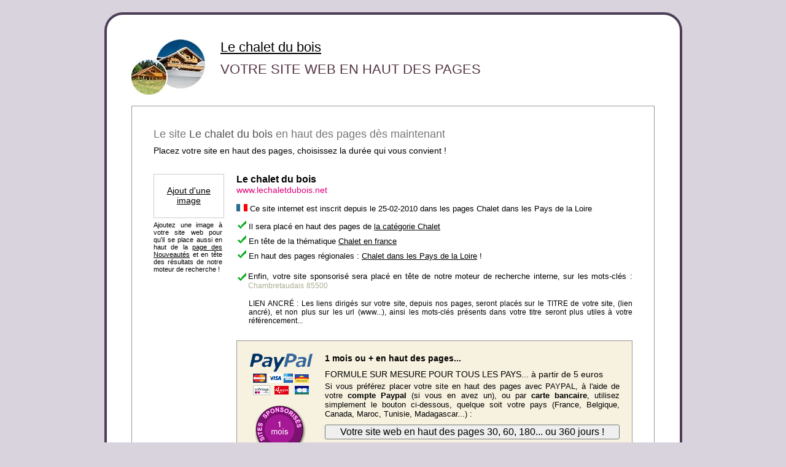

--- FILE ---
content_type: text/html; charset=UTF-8
request_url: https://www.sites-internationaux.com/francophone/liens_sponsorises/www.lechaletdubois.net_24618.html
body_size: 3949
content:
<!DOCTYPE html PUBLIC "-//W3C//DTD XHTML 1.0 Strict//EN" "https://www.w3.org/TR/xhtml1/DTD/xhtml1-strict.dtd">
<html xmlns="https://www.w3.org/1999/xhtml">
<head>
<title>Le chalet du bois en haut des pages 30 jours ou 6 mois</title>
<meta http-equiv="Content-Type" content="text/html; charset=UTF-8" />
<meta name="description" content="Le site Le chalet du bois en haut de la th&eacute;matique Chalet et des pages de la r&eacute;gion Pays de la Loire pour gagner en visibilité sur internet" />
<meta name="robots" content="follow,index,all" />
<meta http-equiv="imagetoolbar" content="no" />
<link href="sponsorisation.css" rel="stylesheet" type="text/css" media="all" />
</head>
<body style="margin:20px">
<div style="margin-left:auto;margin-right:auto;width:940px;height:100%;margin-bottom:20px">
  
<div style="float:left;width:853px; border-radius: 30px;border:4px solid #4b3e56;background-color:white;padding:40px 40px 40px 40px">
<div style="float:left;width:852px">
<div style="float:left;width:130px;margin-bottom:15px;margin-right:15px">
<img src="../../images/imagescat/chalet.jpg" alt="Cat&eacute;gorie Chalet" title="Cat&eacute;gorie Chalet" /></div>
<div style="float:left;width:670px;margin-bottom:15px">
<p style="font-size:22px;margin-bottom:10px"><a href="https://www.sites-internationaux.com/francophone/referencement/referencement_www.lechaletdubois.net_24618.html" class="titre" title="Accès à la fiche du site n°24618">Le chalet du bois</a></p>
<h1>VOTRE SITE WEB EN HAUT DES PAGES </h1>

</div>
<div style="float:left;width:100%;margin-bottom:18px">
<div style="float:left;width:780px;background-color:#fff;padding:35px;padding-bottom:25px;border:solid 1px #999">
<p style="font-size:18px;color:#777;margin-bottom:8px">Le site <span style="color:#555">Le chalet du bois</span> en haut des pages d&egrave;s maintenant</p>
<p style="margin-bottom:10px;font-size:14px">Placez votre site en haut des pages, choisissez la dur&eacute;e qui vous convient !</p>
<h2></h2>
<div style="float:left;width:100%;margin-top:20px">
<div style="float:left;margin-bottom:10px;width:120px">
<div class="vignnone"><p style="text-align:center;margin-top:18px;margin-left:5px;margin-right:5px"><a href="https://www.sites-internationaux.com/francophone/lienpub/exemple-creation-logo24618.html" class="lienoption" title="Une vignette pour attirer les visiteurs !">Ajout d'une image</a></p>
</div>
<div style="float:left;width:112px;margin-top:5px">
<p style="font-size:11px">
Ajoutez une image &agrave; votre site web pour qu'il se place aussi en haut de la <a href="https://www.sites-internationaux.com/francophone/liste_sites/nouveautes/nouveautes-0.html">page des Nouveaut&eacute;s</a> et en t&ecirc;te des r&eacute;sultats de notre moteur de recherche ! </p></div>
</div>
<div style="float:right;width:645px">
<p style="font-size:16px"><strong>Le chalet du bois</strong></p>
<p style="color:#de007a;margin-bottom:15px">www.lechaletdubois.net</p>
<p style="font-size:13px;margin-bottom:10px">
<img src="../../../images/drapeau_pays/flag_france.gif" width="18" height="12" alt="" title="" /> Ce site internet est inscrit depuis le 25-02-2010 dans les pages Chalet dans les Pays de la Loire</p>

<div style="float:left;width:100%">
 <p style='margin-bottom:5px;font-size:13px'>
<img src='https://www.sites-internationaux.com/images/coche02.gif' width='16' height='16' alt='' /> Il sera plac&eacute; en haut des pages de <a href='https://www.sites-internationaux.com/francophone/liste_sites/categories/categorie-chalet-0.html'>la cat&eacute;gorie Chalet</a></p>

<p style='margin-bottom:5px;font-size:13px'><img src='https://www.sites-internationaux.com/images/coche02.gif' width='16' height='16' alt='' /> En tête de la th&eacute;matique <a href='https://www.sites-internationaux.com/francophone/liste_sites/theme_pays/chalet-france-0.html'>Chalet en france</a></p><p style='margin-bottom:10px;font-size:13px'><img src='https://www.sites-internationaux.com/images/coche02.gif' width='16' height='16' alt='' /> En haut des pages r&eacute;gionales : <a href='https://www.sites-internationaux.com/francophone/liste_sites/theme_region/chalet-paysdelaloire-0.html'>Chalet dans les Pays de la Loire</a> !</p>

<div style="float:left;width:100%">
<div style="float:left;width:100%;margin-top:8px;margin-bottom:15px">
<div style="float:left;width:3%"><img src="../../images/coche02.gif" width="16" height="16" alt="" />
</div>
<div style="float:right;width:97%">
<p style="text-align:justify;font-size:13px">Enfin, votre site sponsoris&eacute; sera plac&eacute; en t&ecirc;te de notre moteur de recherche interne, sur les mots-cl&eacute;s : <a href="https://www.sites-internationaux.com/francophone/liste_sites/recherches/recherches-si.php?recherche=chambretaudais" class="lienmc">Chambretaudais</a> <a href="https://www.sites-internationaux.com/francophone/liste_sites/recherches/recherches-si.php?recherche=85500" class="lienmc">85500</a> </p>
</div>
</div></div>
<p style='margin-left:20px;margin-bottom:5px;font-size:12px;margin-top:10px'>
LIEN ANCR&Eacute; : Les liens dirig&eacute;s sur votre site, depuis nos pages, seront plac&eacute;s sur le TITRE de votre site, (lien ancr&eacute;), et non plus sur les url (www...), ainsi les mots-cl&eacute;s pr&eacute;sents dans votre titre seront plus utiles &agrave; votre r&eacute;f&eacute;rencement...</p>
</div>
<div style="float:left;width:603px;margin-top:20px;padding:20px;background-color:#f7f1df;border:solid 1px #999">
<div style="float:right;width:100%">
<div style="float:left;width:100%;background:url(img/sponsors_1_mois.gif) 10px 85px no-repeat">
<div style="float:left;width:104px"><a href="https://www.sites-internationaux.com/francophone/facturation/service-24618-sponsorisation.html"><img src="../../images/paypalcb_sp.gif" alt="Votre site en haut des pages avec PAYPAL" title="Votre site en haut des pages" width="104" height="68" /></a></div>
<div style="float:right;width:480px">
<p style="font-size:14px;margin-bottom:10px"><strong>1 mois ou + en haut des pages...</strong></p>
<p style="font-size:14px;margin-bottom:4px">FORMULE SUR MESURE POUR TOUS LES PAYS... &agrave; partir de 5 euros</p>
<p style="font-size:13px">Si vous pr&eacute;f&eacute;rez placer votre site en haut des pages avec PAYPAL, &agrave; l'aide de votre <strong>compte Paypal</strong> (si vous en avez un), ou par <strong>carte bancaire</strong>, utilisez simplement le bouton ci-dessous, quelque soit votre pays (France, Belgique, Canada, Maroc, Tunisie, Madagascar...) :</p>
</div>
<div style="float:right;width:480px;margin-top:10px;margin-bottom:25px">
<form id="form1" name="form1" method="post" action="https://www.sites-internationaux.com/francophone/facturation/service-24618-sponsorisation.html">
<input type="submit" name="button" id="button" value="Votre site web en haut des pages 30, 60, 180... ou 360 jours !" style="font-size:16px;width:100%" />
<input name="action" type="hidden" id="action" value="prolongation" />
</form></div>
<div style="float:left;width:100%;margin-top:10px;padding-top:10px;border-top: #b1a275 solid 1px;margin-top:15px">
<p style="text-align:justify;font-size:12px">Un compte-&agrave;-rebours vous indiquera le temps qu'il vous reste &agrave; passer en t&ecirc;te des pages. &Agrave; terme, votre site Le chalet du bois disparaitra du haut des pages ; vous pourrez bien-s&ucirc;r le replacer, en vous rendant sur sa <a href="https://www.sites-internationaux.com/francophone/referencement/referencement_www.lechaletdubois.net_24618.html" title="">fiche d&eacute;taill&eacute;e</a>... Pour toutes vos questions <a href="../contacter/contacter_accueil.php?sujet=Sponsorisation site 24618" class="liencat2">&eacute;crivez-nous</a></p>
</div>
</div>
</div>
</div>
</div>
</div>
</div>
</div>
<div style="float:left;width:100%">
<div style="float:left;width:230px">
<p><img src="img/cat_cpa_sponsors.jpg" width="230" height="465" alt="Page thématique : positionnement en haut de la page" /></p>
<p style="font-size:12px;margin-top:5px">Exemple d'un lien sponsoris&eacute;, plac&eacute; en haut de la th&eacute;matique Cartes postales.</p>
<p style="font-size:12px">En jaune l'emplacement des sites sponsoris&eacute;s, en orange, l'emplacement des sites concurrents.</p>
<p style="font-size:12px;margin-top:5px">Ce site sponsoris&eacute; se trouve &eacute;galement bien en vue en haut des pages Cartes postales en France et Cartes postales en Franche-Comt&eacute;. </p>
<p style="font-size:12px;margin-top:5px">&Eacute;quip&eacute; d'un logo (<span style="color:#F00">cercle rouge</span>), celui-ci est &eacute;galement positionn&eacute; en haut de la page des Nouveaut&eacute;s... autant de liens comptabilis&eacute;s par les moteurs de recherche !</p>
</div>
<div style="float:right;width:590px">
<div style="float:right;width:100%">
<h2>R&Eacute;USSIR VOTRE R&Eacute;F&Eacute;RENCEMENT SUR INTERNET</h2>
<h3>&Ecirc;TRE VISIBLE SUR INTERNET</h3>
<p style="font-size:13px;margin-top:5px">Le r&eacute;f&eacute;rencement de votre site www.lechaletdubois.net, ce n'est pas seulement une inscription dans les pages des annuaires ou dans les moteurs de recherche, c'est aussi <strong>surveiller sa bonne visibilit&eacute;</strong> dans les diff&eacute;rents m&eacute;dias internet o&ugrave; il est inscrit.</p>
<h3>NOS SP&Eacute;CIALISTES AU SERVICE DE VOTRE ACTIVIT&Eacute; PROFESSIONNELLE</h3>
<p style="font-size:13px;margin-top:5px">Notre service de sponsorisation est l&agrave;, &agrave; votre service, toute l'ann&eacute;e pour placer votre site en haut de nos pages, &agrave; tout moment pour mettre votre site web en valeur et ainsi <span style="color:#F30">promouvoir votre activit&eacute; professionnelle</span>, dans l'objectif de gagner bien s&ucirc;r des visiteurs, de potentiels clients !</p>
<h3>VISIBILIT&Eacute; ACCRUE</h3>
<p style="font-size:13px;margin-top:5px">Si vous sponsorisez votre site Le chalet du bois, celui-ci sera visible non pas sur une seule page, mais sur plusieurs pages th&eacute;matiques et r&eacute;gionales de l'annuaire, ce qui en augmentera sa visibilit&eacute; aupr&egrave;s des internautes. Votre site sera plac&eacute; <span style="color:#F30">devant les sites web concurrents</span> !</p>
</div>
<div style="float:left;width:100%;margin-top:20px">
<h2>COMMENT PLACER VOTRE SITE BIEN EN VUE EN HAUT DES PAGES</h2>
<p>Nous mettons &agrave; votre disposition ci-dessus diff&eacute;rents dispositifs automatiques qui vont vous permettre de placer instantan&eacute;ment la fiche de votre site en haut de nos pages th&eacute;matiques. Choisissez simplement la dur&eacute;e de son positionnement ; la dur&eacute;e s'&eacute;tend de 30 jours &agrave; 360 jours au choix. Choisissez entre la formule classique ou Gold.</p>
<p style="margin-top:6px">Les <span style="color:#F30">sponsorisations longues</span>, de plusieurs mois sont efficaces et s'adressent aux webmasters qui travaillent leur r&eacute;f&eacute;rencement sur la dur&eacute;e. Une sponsorisation longue dans nos pages permet &eacute;galement de vous concentrer sur d'autres m&eacute;dias.</p>
</div>
<div style="float:left;width:100%;height:68px;margin-top:25px">
<script async src="https://pagead2.googlesyndication.com/pagead/js/adsbygoogle.js?client=ca-pub-6173203093296814"
     crossorigin="anonymous"></script>
<!-- si2024resp -->
<ins class="adsbygoogle"
     style="display:block"
     data-ad-client="ca-pub-6173203093296814"
     data-ad-slot="6647561252"
     data-ad-format="auto"
     data-full-width-responsive="true"></ins>
<script>
     (adsbygoogle = window.adsbygoogle || []).push({});
</script>
</div>
</div>
</div>
</div>
</div>


  <div style="float:left;width:590px;margin-left:200px;margin-top:30px;margin-bottom:20px">
  <div style="float:left;text-align:center;padding-right:5px;border-right:#000 solid 1px">
<a href="https://www.sites-internationaux.com" title="Accueil de l'annuaire" class="lienmenubas">Accueil de l'annuaire</a>
</div>
<div style="float:left;text-align:center;padding-left:5px;padding-right:5px;border-right:#000 solid 1px">
<a href="https://www.sites-internationaux.com/francophone/liste_sites/categories/categorie--0.html" title="Les sites professionnels" class="lienmenubas">R&eacute;pertoire des professionnels</a>
</div>
<div style="float:left;text-align:center;padding-left:5px;padding-right:5px">
<a href="https://www.sites-internationaux.com/francophone/ajout_site/ajout_site_accueil.php" title="Inscription des professionnels" class="lienmenubas">Inscrire un site dans l'annuaire</a>
</div>
</div>
<div style="float:left;width:100%;margin-top:30px;margin-bottom:15px">
<p style="font-size:13px;text-align:center;color:#555">Reproduction interdite - Options de r&eacute;f&eacute;rencement pour le site Le chalet du bois - SITES INTERNATIONAUX &copy; 2005-2026</p>
</div>
</div>
</body>
</html>

--- FILE ---
content_type: text/html; charset=utf-8
request_url: https://www.google.com/recaptcha/api2/aframe
body_size: 250
content:
<!DOCTYPE HTML><html><head><meta http-equiv="content-type" content="text/html; charset=UTF-8"></head><body><script nonce="QjyIGi6dn5aNew37qVoFGg">/** Anti-fraud and anti-abuse applications only. See google.com/recaptcha */ try{var clients={'sodar':'https://pagead2.googlesyndication.com/pagead/sodar?'};window.addEventListener("message",function(a){try{if(a.source===window.parent){var b=JSON.parse(a.data);var c=clients[b['id']];if(c){var d=document.createElement('img');d.src=c+b['params']+'&rc='+(localStorage.getItem("rc::a")?sessionStorage.getItem("rc::b"):"");window.document.body.appendChild(d);sessionStorage.setItem("rc::e",parseInt(sessionStorage.getItem("rc::e")||0)+1);localStorage.setItem("rc::h",'1769392642200');}}}catch(b){}});window.parent.postMessage("_grecaptcha_ready", "*");}catch(b){}</script></body></html>

--- FILE ---
content_type: text/css
request_url: https://www.sites-internationaux.com/francophone/liens_sponsorises/sponsorisation.css
body_size: 445
content:
form {margin: 0px;padding: 0px}
body {background-color:#d9d3de;font-family: Arial, Helvetica, sans-serif;font-size:14px;color: #000}
p {margin:0px;text-align:justify;font-size:14px}
h1 {margin:0px;font-size:22px;color:#543544;font-weight:normal}
h2 {color:#a0b301;margin:0px;margin-bottom:6px;font-size:16px;font-weight:normal}
h3 {margin:0px;font-size:14px;margin-top:20px}
a:link,a:visited,a:active {color:#000;text-decoration:underline}
a:hover {color:#000;text-decoration:none}
a.titre:link,a.titre:visited,a.titre:active {color:#000;text-decoration:underline;font-size:22px}
a.titre:hover {color:#000;text-decoration:none;font-size:22px}
a.lienmenubas {color:#333;text-decoration: none}
a.lienmenubas:hover {color: #333;text-decoration: underline}
img {border:none}
.vignnone {float:left;width:94%;height:70px;border:#ccc solid 1px;background-color:#fff}
a.lienformule {color: #de007a;font-weight: bold;text-decoration: underline}
a.lienformule:hover {color: #000;font-weight: bold;text-decoration: none}
.coinhg{float:left;width:32px;height:34px;background:url(https://www.sites-internationaux.com/images/sprites_arrondis.gif) 0px -35px}
.coinhd{float:left;width:32px;height:34px;background:url(https://www.sites-internationaux.com/images/sprites_arrondis.gif) -34px -35px}
.coinbd{float:left;width:32px;height:34px;background:url(https://www.sites-internationaux.com/images/sprites_arrondis.gif) -34px -71px}
.coinbg{float:left;width:32px;height:34px;background:url(https://www.sites-internationaux.com/images/sprites_arrondis.gif) 0px -71px}
.lignebas{float:left;width:876px;height:34px;background:url(https://www.sites-internationaux.com/images/sprites_arrondis.gif) 0px -107px}
.lignehaut{float:left;width:876px;height:34px;background:url(https://www.sites-internationaux.com/images/sprites_arrondis.gif) 0px 0px #fff}
a.lienmc{font-size:12px;color:#adac94;text-decoration:none}
a.lienmc:hover{font-size:12px;color:#000;text-decoration:underline}

.subm{background-color:#d0d0d7}
.subm:hover{background-color:#7195ca}